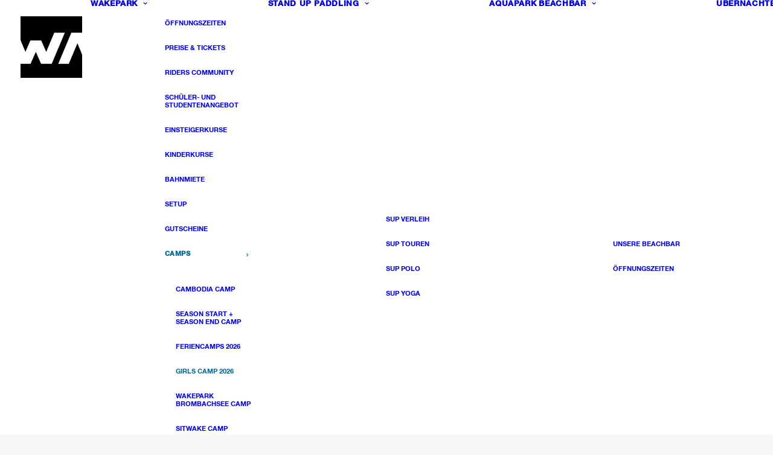

--- FILE ---
content_type: text/css
request_url: https://wakepark-brombachsee.de/wp-content/cache/wakepark-brombachsee.de/wpfc-minified/2xupyofe/bh32h.css
body_size: 508
content:
.qib-button {
display: inline;
}
.qib-button .qib-button, .qib-button .quantity {
display: inline-block;
} .single-product div.product form.cart .quantity input[type=number]::-webkit-inner-spin-button, 
.single-product div.product form.cart .quantity input[type=number]::-webkit-outer-spin-button,
.qib-button .quantity input[type=number]::-webkit-inner-spin-button, 
.qib-button .quantity input[type=number]::-webkit-outer-spin-button,
.single-product div.product form.cart .quantity input[type=number]::-moz-inner-spin-button, 
.single-product div.product form.cart .quantity input[type=number]::-moz-outer-spin-button,
.qib-button .quantity input[type=number]::-moz-inner-spin-button, 
.qib-button .quantity input[type=number]::-moz-outer-spin-button{ 
-webkit-appearance: none; 
margin: 0; 
}
.single-product div.product form.cart .quantity input[type=number], 
.single-product div.product form.cart .quantity input[type=number],
.quantity.wcmmq-coma-separator-activated,
.wqpmb_quantity.wcmmq-coma-separator-activated,
.quantity.wqpmb_quantity.wcmmq-coma-separator-activated
{
position: relative;
}
.qib-button-wrapper .quantity input.input-text.qty.text.wcmmq-main-input-box, 
div.quantity .wcmmq-main-input-box, 
div.quantity.wqpmb_quantity .wcmmq-main-input-box, 
input.wcmmq-main-input-box {
height: 2px !important;
background: transparent !important;
border: 0 none;
width: 2px !important;
overflow: hidden !important;
position: absolute;
transform: translateX(50%);
bottom: 0;
left: 50%;
outline: 0 none !important;
outline-offset: 0 !important;
}
input.input-text.qty.text.wcmmq-main-input-box {
opacity: 0;
}
input.wcmmq-second-input-box{ }
.wcmmq-custom-stock-msg {
font-size: 75%;
}
.wcmmq-custom-stock-msg p {
padding: 0px;
margin: 0px;
display: inline;
}

--- FILE ---
content_type: text/javascript
request_url: https://wakepark-brombachsee.de/wp-content/themes/wakepark-brombachsee/js/custom.js?ver=6.9
body_size: 1972
content:
jQuery(document).ready(function($){
	// Preise Tabelle
	$('.tab').on('click', function () {
	    if (!$(this).hasClass('active')) {
	        $('.tab').removeClass('active');
	        $(this).addClass('active');
	    } else {
	        $('.tab').removeClass('active');
	    }
	});
	$('.table-tab').on('click', function () {
	    if (!$(this).hasClass('active')) {
	        $('.table-tab').removeClass('active');
	        $(this).addClass('active');
	    } else {
	        $('.table-tab').removeClass('active');
	    }
	});
	
	
	var sub_domain_of_your_wakesys_account = 'wakepark-brombachsee'; //use 'wakelake' to see the example work
	var gift_cards_information = [];
	var gift_cards_output = [];
	
	// - Integrate this script into your website as a html/js/css widget
	// - Visit the page on your server, where you integrated the widget, and then open the inspector (in Chrome: Chrome / View / Developer / Developer Tools)
	// - in the Developer Tools, that will open up on the bottom of your website, you will see something like:
	//  * response: Array(4)
	//  * click on the little triangle in front of Array..., to open it up.
	//  * now you should see something like:
	//    * Array(4)
	// 0: {link_to_purchase_giftcard: "https://wakelake.wakesys.com/browser/index.php?page=buy_gift_cards&ID_giftcard=53", ID_giftcard: "53", master_ID_giftcard: "30", name_giftcard: "100 EUR", price_gift_card: "100.00"}
	// 1: {link_to_purchase_giftcard: "https://wakelake.wakesys.com/browser/index.php?page=buy_gift_cards&ID_giftcard=4", ID_giftcard: "4", master_ID_giftcard: "2", name_giftcard: "25 EUR", price_gift_card: "25.00"}
	// ...
	
	//   * The information that you'll need from this are the master_ID_giftcards fom the different gift cards. So the "30" from the first gift card, and the "2" from the second gift card
	//   * These master_ID_giftcards, you will use in the below array, to map your images, texts and titles to the different gift cards
	
	
	// Copy paste the below code, for every master_ID_giftcard you have, and fill in the different information:
	// - gift_card.master_ID_giftcard >> the master_ID_giftcard from the gift card
	// - img_link >> the link on your server to the image (300x300px)
	// - title >> title for the gift card
	// - description >> description for the gift card
	
	// gift_cards_information[gift_card.master_ID_giftcard] = [
	//     'img_link'
	//     ,'title'
	//     ,'description'
	// ]; 
	
	// Examples:
	
	gift_cards_information[1] = [
	    'https://wakepark-brombachsee.de/wp-content/uploads/sites/5/2020/09/Content_Gutscheine_28Euro.jpg' //img_link
	    ,'28€ Wertgutschein' //title
	    ,'für z.B. ein 2-Stunden-Ticket. Der Gutschein kann für alle Angebote (Wakepark & Zeltwiese) verwendet werden.' //description
	    ,0
	]; 
	gift_cards_information[2] = [
	    'https://wakepark-brombachsee.de/wp-content/uploads/sites/5/2020/09/Content_Gutscheine_40Euro.jpg' //img_link
	    ,'40€ Wertgutschein' //title
	    ,'für z.B. eine Tageskarte Wakeboarden. Der Gutschein kann für alle Angebote (Wakepark & Zeltwiese) verwendet werden.' //description
	    ,1
	]; 
	gift_cards_information[3] = [
	    'https://wakepark-brombachsee.de/wp-content/uploads/sites/5/2020/09/Content_Gutscheine_50Euro.jpg' //img_link
	    ,'50€ Wertgutschein' //title
	    ,'für z.B. einen Einsteigerkurs. Der Gutschein kann für alle Angebote (Wakepark & Zeltwiese) verwendet werden.' //description
	    ,2
	]; 
	gift_cards_information[4] = [
	    'https://wakepark-brombachsee.de/wp-content/uploads/sites/5/2020/09/Content_Gutscheine_66Euro.jpg' //img_link
	    ,'66€ Wertgutschein' //title
	    ,'für z.B. einen Tageskarte + Leihwakeboard & Neoprenanzug. Der Gutschein kann für alle Angebote (Wakepark & Zeltwiese) verwendet werden.' //description
	    ,3
	];
/*
	gift_cards_information[5] = [
	    'https://wakepark-brombachsee.de/wp-content/uploads/sites/5/2018/03/Content_Gutscheine_05.jpg' //img_link
	    ,'75€ Wertgutschein' //title
	    ,'Wertgutschein zur allgemeinen Verwendung.' //description
	    ,4
	]; 
*/
	gift_cards_information[6] = [
	    'https://wakepark-brombachsee.de/wp-content/uploads/sites/5/2020/09/Content_Gutscheine_100Euro.jpg' //img_link
	    ,'100€ Wertgutschein' //title
	    ,'Der Gutschein kann für alle Angebote (Wakepark & Zeltwiese) verwendet werden.'
	    ,5
	]; 
	gift_cards_information[7] = [
	    'https://wakepark-brombachsee.de/wp-content/uploads/sites/5/2020/09/Content_Gutscheine_150Euro.jpg' //img_link
	    ,'150€ Wertgutschein' //title
	    ,'Der Gutschein kann für alle Angebote (Wakepark & Zeltwiese) verwendet werden.' //description
	    ,6
	]; 
/*
	gift_cards_information[8] = [
	    'https://wakepark-brombachsee.de/wp-content/uploads/sites/5/2018/03/Content_Gutscheine_08.jpg' //img_link
	    ,'200€ Wertgutschein' //title
	    ,'Wertgutschein zur allgemeinen Verwendung.' //description
	    ,7
	];
	gift_cards_information[9] = [
	    'https://wakepark-brombachsee.de/wp-content/uploads/sites/5/2018/03/Content_Gutscheine_09.jpg' //img_link
	    ,'250€ Wertgutschein' //title
	    ,'für z.B. eine Stunde Bahnmiete Fullsicecable am Wochenende.<br>Der Gutschein kann für alle Angebote (Wakepark & Zeltwiese) angerechnet werden.' //description
	    ,8
	];
*/
	
    $.ajax({
        url: 'https://'+sub_domain_of_your_wakesys_account+'.wakesys.com/api/gift_cards.php',

        type: "GET",
        dataType: "jsonp",
        success: function (gift_cards) {
            try {
                console.log("response:", gift_cards);
                for(var i=0, l=gift_cards.length; i<l; i++) {
                    var gift_card = gift_cards[i];
                    output =
	                    '<div class="gift_card uncell style-color-xsdn-bg unshadow-sm">' +
	                        // '<div>' + gift_card.ID_giftcard + '</div>' +
	                        // '<div>' + gift_card.master_ID_giftcard + '</div>' +
	                        // '<div>' + gift_card.name_giftcard + '</div>' +
	                        '<div class="gift_card_image">' +
	                            '<img src="' + gift_cards_information[gift_card.master_ID_giftcard][0] + '">' +
	                        '</div>' +
							'<div class="gutschein-content">' +
							'<div class="heading-text">' +
	                        '<h2 class="gift_card_name h4">' + gift_cards_information[gift_card.master_ID_giftcard][1] + '</h2>' +
							'</div>' +
	                        // '<p class="gift_card_price">' + gift_card.price_gift_card + '€</p>' +
							'<p class="gift_card_description">' + gift_cards_information[gift_card.master_ID_giftcard][2] + '</p>' +
	                        '<div class="gift_card_link">' +
	                            '<a class="custom-link btn border-width-0 btn-color-186853 btn-icon-left" href="' + gift_card.link_to_purchase_giftcard + '">' + 
	                                'Jetzt kaufen' +
	                            '</a>' +
							'</div>' +                        
							'</div>' +
	                    '</div>' 
					;
					gift_cards_output[gift_cards_information[gift_card.master_ID_giftcard][3]] = output;
                }
                for(var i=0, l=gift_cards_output.length; i<l; i++) {
					$('#gift_cards').append(gift_cards_output[i]);
				}
            } catch(e) {
                console.log(e);
            }
        }
        ,
        error: function () {
            $('#gift_cards').html('<h1 class="error">Es gab ein Problem beim laden der Daten.</h2>');
        }
	});
});